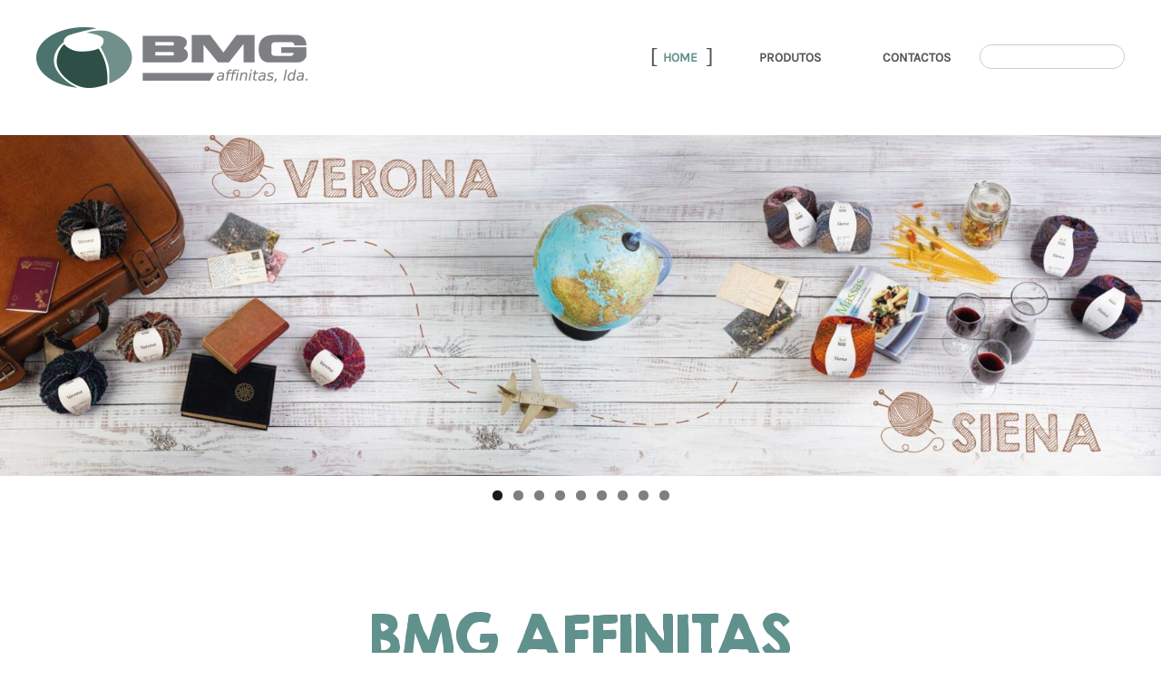

--- FILE ---
content_type: text/html; charset=UTF-8
request_url: http://www.bmg-affinitas.pt/?y=bangkok-thailand-mar-tesco-lotus-foto-stok-1665990625-shutterstock-ff-RAQ4ePcK
body_size: 11147
content:
<!DOCTYPE html>
<html lang="pt-PT">
<head >
<meta charset="UTF-8" />
<meta name="viewport" content="width=device-width, initial-scale=1" />
<meta name='robots' content='index, follow, max-image-preview:large, max-snippet:-1, max-video-preview:-1' />
	<style>img:is([sizes="auto" i], [sizes^="auto," i]) { contain-intrinsic-size: 3000px 1500px }</style>
	
	<!-- This site is optimized with the Yoast SEO plugin v25.1 - https://yoast.com/wordpress/plugins/seo/ -->
	<title>BMG Affinitas</title>
	<link rel="canonical" href="http://www.bmg-affinitas.pt/" />
	<meta property="og:locale" content="pt_PT" />
	<meta property="og:type" content="website" />
	<meta property="og:title" content="BMG Affinitas" />
	<meta property="og:description" content="BMG AFFINITAS" />
	<meta property="og:url" content="http://www.bmg-affinitas.pt/" />
	<meta property="og:site_name" content="BMG Affinitas" />
	<meta property="article:modified_time" content="2025-05-09T14:15:28+00:00" />
	<meta property="og:image" content="http://triplodesign.com/bmg/wp-content/uploads/2015/11/home-icons.png" />
	<meta name="twitter:card" content="summary_large_image" />
	<script type="application/ld+json" class="yoast-schema-graph">{"@context":"https://schema.org","@graph":[{"@type":"WebPage","@id":"http://www.bmg-affinitas.pt/","url":"http://www.bmg-affinitas.pt/","name":"BMG Affinitas","isPartOf":{"@id":"http://www.bmg-affinitas.pt/#website"},"primaryImageOfPage":{"@id":"http://www.bmg-affinitas.pt/#primaryimage"},"image":{"@id":"http://www.bmg-affinitas.pt/#primaryimage"},"thumbnailUrl":"http://triplodesign.com/bmg/wp-content/uploads/2015/11/home-icons.png","datePublished":"2015-11-19T17:52:38+00:00","dateModified":"2025-05-09T14:15:28+00:00","breadcrumb":{"@id":"http://www.bmg-affinitas.pt/#breadcrumb"},"inLanguage":"pt-PT","potentialAction":[{"@type":"ReadAction","target":["http://www.bmg-affinitas.pt/"]}]},{"@type":"ImageObject","inLanguage":"pt-PT","@id":"http://www.bmg-affinitas.pt/#primaryimage","url":"http://triplodesign.com/bmg/wp-content/uploads/2015/11/home-icons.png","contentUrl":"http://triplodesign.com/bmg/wp-content/uploads/2015/11/home-icons.png"},{"@type":"BreadcrumbList","@id":"http://www.bmg-affinitas.pt/#breadcrumb","itemListElement":[{"@type":"ListItem","position":1,"name":"Início"}]},{"@type":"WebSite","@id":"http://www.bmg-affinitas.pt/#website","url":"http://www.bmg-affinitas.pt/","name":"BMG Affinitas","description":"transformação e distribuição de fios de tricotar","potentialAction":[{"@type":"SearchAction","target":{"@type":"EntryPoint","urlTemplate":"http://www.bmg-affinitas.pt/?s={search_term_string}"},"query-input":{"@type":"PropertyValueSpecification","valueRequired":true,"valueName":"search_term_string"}}],"inLanguage":"pt-PT"}]}</script>
	<!-- / Yoast SEO plugin. -->


<link rel='dns-prefetch' href='//fonts.googleapis.com' />
<link rel="alternate" type="application/rss+xml" title="BMG Affinitas &raquo; Feed" href="http://www.bmg-affinitas.pt/feed/" />
<link rel="alternate" type="application/rss+xml" title="BMG Affinitas &raquo; Feed de comentários" href="http://www.bmg-affinitas.pt/comments/feed/" />
<link rel="alternate" type="application/rss+xml" title="Feed de comentários de BMG Affinitas &raquo; home" href="http://www.bmg-affinitas.pt/home/feed/" />
<script type="text/javascript">
/* <![CDATA[ */
window._wpemojiSettings = {"baseUrl":"https:\/\/s.w.org\/images\/core\/emoji\/16.0.1\/72x72\/","ext":".png","svgUrl":"https:\/\/s.w.org\/images\/core\/emoji\/16.0.1\/svg\/","svgExt":".svg","source":{"concatemoji":"http:\/\/www.bmg-affinitas.pt\/wp-includes\/js\/wp-emoji-release.min.js?ver=6.8.3"}};
/*! This file is auto-generated */
!function(s,n){var o,i,e;function c(e){try{var t={supportTests:e,timestamp:(new Date).valueOf()};sessionStorage.setItem(o,JSON.stringify(t))}catch(e){}}function p(e,t,n){e.clearRect(0,0,e.canvas.width,e.canvas.height),e.fillText(t,0,0);var t=new Uint32Array(e.getImageData(0,0,e.canvas.width,e.canvas.height).data),a=(e.clearRect(0,0,e.canvas.width,e.canvas.height),e.fillText(n,0,0),new Uint32Array(e.getImageData(0,0,e.canvas.width,e.canvas.height).data));return t.every(function(e,t){return e===a[t]})}function u(e,t){e.clearRect(0,0,e.canvas.width,e.canvas.height),e.fillText(t,0,0);for(var n=e.getImageData(16,16,1,1),a=0;a<n.data.length;a++)if(0!==n.data[a])return!1;return!0}function f(e,t,n,a){switch(t){case"flag":return n(e,"\ud83c\udff3\ufe0f\u200d\u26a7\ufe0f","\ud83c\udff3\ufe0f\u200b\u26a7\ufe0f")?!1:!n(e,"\ud83c\udde8\ud83c\uddf6","\ud83c\udde8\u200b\ud83c\uddf6")&&!n(e,"\ud83c\udff4\udb40\udc67\udb40\udc62\udb40\udc65\udb40\udc6e\udb40\udc67\udb40\udc7f","\ud83c\udff4\u200b\udb40\udc67\u200b\udb40\udc62\u200b\udb40\udc65\u200b\udb40\udc6e\u200b\udb40\udc67\u200b\udb40\udc7f");case"emoji":return!a(e,"\ud83e\udedf")}return!1}function g(e,t,n,a){var r="undefined"!=typeof WorkerGlobalScope&&self instanceof WorkerGlobalScope?new OffscreenCanvas(300,150):s.createElement("canvas"),o=r.getContext("2d",{willReadFrequently:!0}),i=(o.textBaseline="top",o.font="600 32px Arial",{});return e.forEach(function(e){i[e]=t(o,e,n,a)}),i}function t(e){var t=s.createElement("script");t.src=e,t.defer=!0,s.head.appendChild(t)}"undefined"!=typeof Promise&&(o="wpEmojiSettingsSupports",i=["flag","emoji"],n.supports={everything:!0,everythingExceptFlag:!0},e=new Promise(function(e){s.addEventListener("DOMContentLoaded",e,{once:!0})}),new Promise(function(t){var n=function(){try{var e=JSON.parse(sessionStorage.getItem(o));if("object"==typeof e&&"number"==typeof e.timestamp&&(new Date).valueOf()<e.timestamp+604800&&"object"==typeof e.supportTests)return e.supportTests}catch(e){}return null}();if(!n){if("undefined"!=typeof Worker&&"undefined"!=typeof OffscreenCanvas&&"undefined"!=typeof URL&&URL.createObjectURL&&"undefined"!=typeof Blob)try{var e="postMessage("+g.toString()+"("+[JSON.stringify(i),f.toString(),p.toString(),u.toString()].join(",")+"));",a=new Blob([e],{type:"text/javascript"}),r=new Worker(URL.createObjectURL(a),{name:"wpTestEmojiSupports"});return void(r.onmessage=function(e){c(n=e.data),r.terminate(),t(n)})}catch(e){}c(n=g(i,f,p,u))}t(n)}).then(function(e){for(var t in e)n.supports[t]=e[t],n.supports.everything=n.supports.everything&&n.supports[t],"flag"!==t&&(n.supports.everythingExceptFlag=n.supports.everythingExceptFlag&&n.supports[t]);n.supports.everythingExceptFlag=n.supports.everythingExceptFlag&&!n.supports.flag,n.DOMReady=!1,n.readyCallback=function(){n.DOMReady=!0}}).then(function(){return e}).then(function(){var e;n.supports.everything||(n.readyCallback(),(e=n.source||{}).concatemoji?t(e.concatemoji):e.wpemoji&&e.twemoji&&(t(e.twemoji),t(e.wpemoji)))}))}((window,document),window._wpemojiSettings);
/* ]]> */
</script>
<link rel='stylesheet' id='genesis-sample-theme-css' href='http://www.bmg-affinitas.pt/wp-content/themes/genesis-sample/style.css?ver=2.1.2' type='text/css' media='all' />
<style id='wp-emoji-styles-inline-css' type='text/css'>

	img.wp-smiley, img.emoji {
		display: inline !important;
		border: none !important;
		box-shadow: none !important;
		height: 1em !important;
		width: 1em !important;
		margin: 0 0.07em !important;
		vertical-align: -0.1em !important;
		background: none !important;
		padding: 0 !important;
	}
</style>
<link rel='stylesheet' id='wp-block-library-css' href='http://www.bmg-affinitas.pt/wp-includes/css/dist/block-library/style.min.css?ver=6.8.3' type='text/css' media='all' />
<style id='classic-theme-styles-inline-css' type='text/css'>
/*! This file is auto-generated */
.wp-block-button__link{color:#fff;background-color:#32373c;border-radius:9999px;box-shadow:none;text-decoration:none;padding:calc(.667em + 2px) calc(1.333em + 2px);font-size:1.125em}.wp-block-file__button{background:#32373c;color:#fff;text-decoration:none}
</style>
<style id='global-styles-inline-css' type='text/css'>
:root{--wp--preset--aspect-ratio--square: 1;--wp--preset--aspect-ratio--4-3: 4/3;--wp--preset--aspect-ratio--3-4: 3/4;--wp--preset--aspect-ratio--3-2: 3/2;--wp--preset--aspect-ratio--2-3: 2/3;--wp--preset--aspect-ratio--16-9: 16/9;--wp--preset--aspect-ratio--9-16: 9/16;--wp--preset--color--black: #000000;--wp--preset--color--cyan-bluish-gray: #abb8c3;--wp--preset--color--white: #ffffff;--wp--preset--color--pale-pink: #f78da7;--wp--preset--color--vivid-red: #cf2e2e;--wp--preset--color--luminous-vivid-orange: #ff6900;--wp--preset--color--luminous-vivid-amber: #fcb900;--wp--preset--color--light-green-cyan: #7bdcb5;--wp--preset--color--vivid-green-cyan: #00d084;--wp--preset--color--pale-cyan-blue: #8ed1fc;--wp--preset--color--vivid-cyan-blue: #0693e3;--wp--preset--color--vivid-purple: #9b51e0;--wp--preset--gradient--vivid-cyan-blue-to-vivid-purple: linear-gradient(135deg,rgba(6,147,227,1) 0%,rgb(155,81,224) 100%);--wp--preset--gradient--light-green-cyan-to-vivid-green-cyan: linear-gradient(135deg,rgb(122,220,180) 0%,rgb(0,208,130) 100%);--wp--preset--gradient--luminous-vivid-amber-to-luminous-vivid-orange: linear-gradient(135deg,rgba(252,185,0,1) 0%,rgba(255,105,0,1) 100%);--wp--preset--gradient--luminous-vivid-orange-to-vivid-red: linear-gradient(135deg,rgba(255,105,0,1) 0%,rgb(207,46,46) 100%);--wp--preset--gradient--very-light-gray-to-cyan-bluish-gray: linear-gradient(135deg,rgb(238,238,238) 0%,rgb(169,184,195) 100%);--wp--preset--gradient--cool-to-warm-spectrum: linear-gradient(135deg,rgb(74,234,220) 0%,rgb(151,120,209) 20%,rgb(207,42,186) 40%,rgb(238,44,130) 60%,rgb(251,105,98) 80%,rgb(254,248,76) 100%);--wp--preset--gradient--blush-light-purple: linear-gradient(135deg,rgb(255,206,236) 0%,rgb(152,150,240) 100%);--wp--preset--gradient--blush-bordeaux: linear-gradient(135deg,rgb(254,205,165) 0%,rgb(254,45,45) 50%,rgb(107,0,62) 100%);--wp--preset--gradient--luminous-dusk: linear-gradient(135deg,rgb(255,203,112) 0%,rgb(199,81,192) 50%,rgb(65,88,208) 100%);--wp--preset--gradient--pale-ocean: linear-gradient(135deg,rgb(255,245,203) 0%,rgb(182,227,212) 50%,rgb(51,167,181) 100%);--wp--preset--gradient--electric-grass: linear-gradient(135deg,rgb(202,248,128) 0%,rgb(113,206,126) 100%);--wp--preset--gradient--midnight: linear-gradient(135deg,rgb(2,3,129) 0%,rgb(40,116,252) 100%);--wp--preset--font-size--small: 13px;--wp--preset--font-size--medium: 20px;--wp--preset--font-size--large: 36px;--wp--preset--font-size--x-large: 42px;--wp--preset--spacing--20: 0.44rem;--wp--preset--spacing--30: 0.67rem;--wp--preset--spacing--40: 1rem;--wp--preset--spacing--50: 1.5rem;--wp--preset--spacing--60: 2.25rem;--wp--preset--spacing--70: 3.38rem;--wp--preset--spacing--80: 5.06rem;--wp--preset--shadow--natural: 6px 6px 9px rgba(0, 0, 0, 0.2);--wp--preset--shadow--deep: 12px 12px 50px rgba(0, 0, 0, 0.4);--wp--preset--shadow--sharp: 6px 6px 0px rgba(0, 0, 0, 0.2);--wp--preset--shadow--outlined: 6px 6px 0px -3px rgba(255, 255, 255, 1), 6px 6px rgba(0, 0, 0, 1);--wp--preset--shadow--crisp: 6px 6px 0px rgba(0, 0, 0, 1);}:where(.is-layout-flex){gap: 0.5em;}:where(.is-layout-grid){gap: 0.5em;}body .is-layout-flex{display: flex;}.is-layout-flex{flex-wrap: wrap;align-items: center;}.is-layout-flex > :is(*, div){margin: 0;}body .is-layout-grid{display: grid;}.is-layout-grid > :is(*, div){margin: 0;}:where(.wp-block-columns.is-layout-flex){gap: 2em;}:where(.wp-block-columns.is-layout-grid){gap: 2em;}:where(.wp-block-post-template.is-layout-flex){gap: 1.25em;}:where(.wp-block-post-template.is-layout-grid){gap: 1.25em;}.has-black-color{color: var(--wp--preset--color--black) !important;}.has-cyan-bluish-gray-color{color: var(--wp--preset--color--cyan-bluish-gray) !important;}.has-white-color{color: var(--wp--preset--color--white) !important;}.has-pale-pink-color{color: var(--wp--preset--color--pale-pink) !important;}.has-vivid-red-color{color: var(--wp--preset--color--vivid-red) !important;}.has-luminous-vivid-orange-color{color: var(--wp--preset--color--luminous-vivid-orange) !important;}.has-luminous-vivid-amber-color{color: var(--wp--preset--color--luminous-vivid-amber) !important;}.has-light-green-cyan-color{color: var(--wp--preset--color--light-green-cyan) !important;}.has-vivid-green-cyan-color{color: var(--wp--preset--color--vivid-green-cyan) !important;}.has-pale-cyan-blue-color{color: var(--wp--preset--color--pale-cyan-blue) !important;}.has-vivid-cyan-blue-color{color: var(--wp--preset--color--vivid-cyan-blue) !important;}.has-vivid-purple-color{color: var(--wp--preset--color--vivid-purple) !important;}.has-black-background-color{background-color: var(--wp--preset--color--black) !important;}.has-cyan-bluish-gray-background-color{background-color: var(--wp--preset--color--cyan-bluish-gray) !important;}.has-white-background-color{background-color: var(--wp--preset--color--white) !important;}.has-pale-pink-background-color{background-color: var(--wp--preset--color--pale-pink) !important;}.has-vivid-red-background-color{background-color: var(--wp--preset--color--vivid-red) !important;}.has-luminous-vivid-orange-background-color{background-color: var(--wp--preset--color--luminous-vivid-orange) !important;}.has-luminous-vivid-amber-background-color{background-color: var(--wp--preset--color--luminous-vivid-amber) !important;}.has-light-green-cyan-background-color{background-color: var(--wp--preset--color--light-green-cyan) !important;}.has-vivid-green-cyan-background-color{background-color: var(--wp--preset--color--vivid-green-cyan) !important;}.has-pale-cyan-blue-background-color{background-color: var(--wp--preset--color--pale-cyan-blue) !important;}.has-vivid-cyan-blue-background-color{background-color: var(--wp--preset--color--vivid-cyan-blue) !important;}.has-vivid-purple-background-color{background-color: var(--wp--preset--color--vivid-purple) !important;}.has-black-border-color{border-color: var(--wp--preset--color--black) !important;}.has-cyan-bluish-gray-border-color{border-color: var(--wp--preset--color--cyan-bluish-gray) !important;}.has-white-border-color{border-color: var(--wp--preset--color--white) !important;}.has-pale-pink-border-color{border-color: var(--wp--preset--color--pale-pink) !important;}.has-vivid-red-border-color{border-color: var(--wp--preset--color--vivid-red) !important;}.has-luminous-vivid-orange-border-color{border-color: var(--wp--preset--color--luminous-vivid-orange) !important;}.has-luminous-vivid-amber-border-color{border-color: var(--wp--preset--color--luminous-vivid-amber) !important;}.has-light-green-cyan-border-color{border-color: var(--wp--preset--color--light-green-cyan) !important;}.has-vivid-green-cyan-border-color{border-color: var(--wp--preset--color--vivid-green-cyan) !important;}.has-pale-cyan-blue-border-color{border-color: var(--wp--preset--color--pale-cyan-blue) !important;}.has-vivid-cyan-blue-border-color{border-color: var(--wp--preset--color--vivid-cyan-blue) !important;}.has-vivid-purple-border-color{border-color: var(--wp--preset--color--vivid-purple) !important;}.has-vivid-cyan-blue-to-vivid-purple-gradient-background{background: var(--wp--preset--gradient--vivid-cyan-blue-to-vivid-purple) !important;}.has-light-green-cyan-to-vivid-green-cyan-gradient-background{background: var(--wp--preset--gradient--light-green-cyan-to-vivid-green-cyan) !important;}.has-luminous-vivid-amber-to-luminous-vivid-orange-gradient-background{background: var(--wp--preset--gradient--luminous-vivid-amber-to-luminous-vivid-orange) !important;}.has-luminous-vivid-orange-to-vivid-red-gradient-background{background: var(--wp--preset--gradient--luminous-vivid-orange-to-vivid-red) !important;}.has-very-light-gray-to-cyan-bluish-gray-gradient-background{background: var(--wp--preset--gradient--very-light-gray-to-cyan-bluish-gray) !important;}.has-cool-to-warm-spectrum-gradient-background{background: var(--wp--preset--gradient--cool-to-warm-spectrum) !important;}.has-blush-light-purple-gradient-background{background: var(--wp--preset--gradient--blush-light-purple) !important;}.has-blush-bordeaux-gradient-background{background: var(--wp--preset--gradient--blush-bordeaux) !important;}.has-luminous-dusk-gradient-background{background: var(--wp--preset--gradient--luminous-dusk) !important;}.has-pale-ocean-gradient-background{background: var(--wp--preset--gradient--pale-ocean) !important;}.has-electric-grass-gradient-background{background: var(--wp--preset--gradient--electric-grass) !important;}.has-midnight-gradient-background{background: var(--wp--preset--gradient--midnight) !important;}.has-small-font-size{font-size: var(--wp--preset--font-size--small) !important;}.has-medium-font-size{font-size: var(--wp--preset--font-size--medium) !important;}.has-large-font-size{font-size: var(--wp--preset--font-size--large) !important;}.has-x-large-font-size{font-size: var(--wp--preset--font-size--x-large) !important;}
:where(.wp-block-post-template.is-layout-flex){gap: 1.25em;}:where(.wp-block-post-template.is-layout-grid){gap: 1.25em;}
:where(.wp-block-columns.is-layout-flex){gap: 2em;}:where(.wp-block-columns.is-layout-grid){gap: 2em;}
:root :where(.wp-block-pullquote){font-size: 1.5em;line-height: 1.6;}
</style>
<link rel='stylesheet' id='contact-form-7-css' href='http://www.bmg-affinitas.pt/wp-content/plugins/contact-form-7/includes/css/styles.css?ver=6.0.6' type='text/css' media='all' />
<link rel='stylesheet' id='uaf_client_css-css' href='http://www.bmg-affinitas.pt/wp-content/uploads/useanyfont/uaf.css?ver=1740487037' type='text/css' media='all' />
<link rel='stylesheet' id='google-fonts-css' href='//fonts.googleapis.com/css?family=Lato%3A300%2C400%2C700&#038;ver=2.1.2' type='text/css' media='all' />
<style id='akismet-widget-style-inline-css' type='text/css'>

			.a-stats {
				--akismet-color-mid-green: #357b49;
				--akismet-color-white: #fff;
				--akismet-color-light-grey: #f6f7f7;

				max-width: 350px;
				width: auto;
			}

			.a-stats * {
				all: unset;
				box-sizing: border-box;
			}

			.a-stats strong {
				font-weight: 600;
			}

			.a-stats a.a-stats__link,
			.a-stats a.a-stats__link:visited,
			.a-stats a.a-stats__link:active {
				background: var(--akismet-color-mid-green);
				border: none;
				box-shadow: none;
				border-radius: 8px;
				color: var(--akismet-color-white);
				cursor: pointer;
				display: block;
				font-family: -apple-system, BlinkMacSystemFont, 'Segoe UI', 'Roboto', 'Oxygen-Sans', 'Ubuntu', 'Cantarell', 'Helvetica Neue', sans-serif;
				font-weight: 500;
				padding: 12px;
				text-align: center;
				text-decoration: none;
				transition: all 0.2s ease;
			}

			/* Extra specificity to deal with TwentyTwentyOne focus style */
			.widget .a-stats a.a-stats__link:focus {
				background: var(--akismet-color-mid-green);
				color: var(--akismet-color-white);
				text-decoration: none;
			}

			.a-stats a.a-stats__link:hover {
				filter: brightness(110%);
				box-shadow: 0 4px 12px rgba(0, 0, 0, 0.06), 0 0 2px rgba(0, 0, 0, 0.16);
			}

			.a-stats .count {
				color: var(--akismet-color-white);
				display: block;
				font-size: 1.5em;
				line-height: 1.4;
				padding: 0 13px;
				white-space: nowrap;
			}
		
</style>
<link rel='stylesheet' id='js_composer_front-css' href='http://www.bmg-affinitas.pt/wp-content/plugins/js_composer/assets/css/js_composer.min.css?ver=8.4.1' type='text/css' media='all' />
<link rel='stylesheet' id='genesis-mobile-menu-css' href='http://www.bmg-affinitas.pt/wp-content/plugins/genesis-mobile-sticky-menu/css/gmm.css' type='text/css' media='' />
<script type="text/javascript" src="http://www.bmg-affinitas.pt/wp-includes/js/jquery/jquery.min.js?ver=3.7.1" id="jquery-core-js"></script>
<script type="text/javascript" src="http://www.bmg-affinitas.pt/wp-includes/js/jquery/jquery-migrate.min.js?ver=3.4.1" id="jquery-migrate-js"></script>
<script></script><link rel="https://api.w.org/" href="http://www.bmg-affinitas.pt/wp-json/" /><link rel="alternate" title="JSON" type="application/json" href="http://www.bmg-affinitas.pt/wp-json/wp/v2/pages/9" /><link rel="EditURI" type="application/rsd+xml" title="RSD" href="http://www.bmg-affinitas.pt/xmlrpc.php?rsd" />
<meta name="generator" content="WordPress 6.8.3" />
<link rel='shortlink' href='http://www.bmg-affinitas.pt/' />
<link rel="alternate" title="oEmbed (JSON)" type="application/json+oembed" href="http://www.bmg-affinitas.pt/wp-json/oembed/1.0/embed?url=http%3A%2F%2Fwww.bmg-affinitas.pt%2F" />
<link rel="alternate" title="oEmbed (XML)" type="text/xml+oembed" href="http://www.bmg-affinitas.pt/wp-json/oembed/1.0/embed?url=http%3A%2F%2Fwww.bmg-affinitas.pt%2F&#038;format=xml" />
<link rel="icon" href="http://www.bmg-affinitas.pt/wp-content/themes/genesis-sample/images/favicon.ico" />
<link rel="pingback" href="http://www.bmg-affinitas.pt/xmlrpc.php" />
<script>
  (function(i,s,o,g,r,a,m){i['GoogleAnalyticsObject']=r;i[r]=i[r]||function(){
  (i[r].q=i[r].q||[]).push(arguments)},i[r].l=1*new Date();a=s.createElement(o),
  m=s.getElementsByTagName(o)[0];a.async=1;a.src=g;m.parentNode.insertBefore(a,m)
  })(window,document,'script','//www.google-analytics.com/analytics.js','ga');
 
  ga('create', 'UA-56527732-1', 'auto');
  ga('send', 'pageview');
</script>
<meta name="generator" content="Powered by WPBakery Page Builder - drag and drop page builder for WordPress."/>
<style type="text/css" data-type="vc_shortcodes-custom-css">.vc_custom_1448368195612{padding-top: 30px !important;padding-bottom: 30px !important;background-color: #e3e3e3 !important;}</style><noscript><style> .wpb_animate_when_almost_visible { opacity: 1; }</style></noscript></head>
<body class="home wp-singular page-template-default page page-id-9 wp-theme-genesis wp-child-theme-genesis-sample metaslider-plugin full-width-content genesis-breadcrumbs-hidden genesis-footer-widgets-hidden wpb-js-composer js-comp-ver-8.4.1 vc_responsive"><div class="site-container"><header class="site-header"><div class="wrap"><div class="title-area"><a href="http://www.bmg-affinitas.pt/"><img src="http://www.bmg-affinitas.pt/wp-content/uploads/2015/11/logo_bmg.png"></a></div><div class="widget-area header-widget-area"><div class="nav-primary-wrapper"><nav class="nav-primary" aria-label="Main"><div class="wrap"><ul id="menu-firstmenu" class="menu genesis-nav-menu menu-primary"><li id="menu-item-17" class="menu-item menu-item-type-post_type menu-item-object-page menu-item-home current-menu-item page_item page-item-9 current_page_item menu-item-17"><a href="http://www.bmg-affinitas.pt/" aria-current="page"><span >home</span></a></li>
<li id="menu-item-1038" class="menu-item menu-item-type-post_type menu-item-object-page menu-item-has-children menu-item-1038"><a href="http://www.bmg-affinitas.pt/produtos/"><span >produtos</span></a>
<ul class="sub-menu">
	<li id="menu-item-23" class="menu-item menu-item-type-taxonomy menu-item-object-category menu-item-has-children menu-item-23"><a href="http://www.bmg-affinitas.pt/category/fios-de-tricotar/"><span >Fios De Tricotar</span></a>
	<ul class="sub-menu">
		<li id="menu-item-24" class="menu-item menu-item-type-taxonomy menu-item-object-category menu-item-24"><a href="http://www.bmg-affinitas.pt/category/fios-de-tricotar/outono-inverno/"><span >Outono/Inverno</span></a></li>
		<li id="menu-item-25" class="menu-item menu-item-type-taxonomy menu-item-object-category menu-item-25"><a href="http://www.bmg-affinitas.pt/category/fios-de-tricotar/primavera-verao/"><span >Primavera/Verão</span></a></li>
		<li id="menu-item-26" class="menu-item menu-item-type-taxonomy menu-item-object-category menu-item-26"><a href="http://www.bmg-affinitas.pt/category/fios-de-tricotar/classicos/"><span >Clássicos</span></a></li>
	</ul>
</li>
	<li id="menu-item-356" class="menu-item menu-item-type-taxonomy menu-item-object-category menu-item-has-children menu-item-356"><a href="http://www.bmg-affinitas.pt/category/agulhas/"><span >Agulhas</span></a>
	<ul class="sub-menu">
		<li id="menu-item-357" class="menu-item menu-item-type-taxonomy menu-item-object-category menu-item-357"><a href="http://www.bmg-affinitas.pt/category/agulhas/addi/"><span >Addi</span></a></li>
		<li id="menu-item-358" class="menu-item menu-item-type-taxonomy menu-item-object-category menu-item-358"><a href="http://www.bmg-affinitas.pt/category/agulhas/knitpro/"><span >KnitPro</span></a></li>
		<li id="menu-item-871" class="menu-item menu-item-type-taxonomy menu-item-object-category menu-item-871"><a href="http://www.bmg-affinitas.pt/category/agulhas/pony/"><span >Pony</span></a></li>
	</ul>
</li>
	<li id="menu-item-359" class="menu-item menu-item-type-taxonomy menu-item-object-category menu-item-has-children menu-item-359"><a href="http://www.bmg-affinitas.pt/category/acessorios/"><span >Acessórios</span></a>
	<ul class="sub-menu">
		<li id="menu-item-360" class="menu-item menu-item-type-taxonomy menu-item-object-category menu-item-360"><a href="http://www.bmg-affinitas.pt/category/acessorios/addi-acessorios/"><span >Addi</span></a></li>
		<li id="menu-item-361" class="menu-item menu-item-type-taxonomy menu-item-object-category menu-item-361"><a href="http://www.bmg-affinitas.pt/category/acessorios/knitpro-acessorios/"><span >KnitPro</span></a></li>
		<li id="menu-item-870" class="menu-item menu-item-type-taxonomy menu-item-object-category menu-item-870"><a href="http://www.bmg-affinitas.pt/category/acessorios/pony-acessorios/"><span >Pony</span></a></li>
	</ul>
</li>
</ul>
</li>
<li id="menu-item-15" class="menu-item menu-item-type-post_type menu-item-object-page menu-item-15"><a href="http://www.bmg-affinitas.pt/contactos/"><span >contactos</span></a></li>
</ul></div></nav><div class="search"><style>.acps_form span.category select{
display:none !important;
}</style><form role="search" method="post" id="acps_form_18" class="acps_form" action="http://www.bmg-affinitas.pt/advanced-search/" ><input type="hidden" name="acps_post_type" value="produto" /><input type="hidden" name="acps_form_id" value="18" /><div class="acps_form_container has_title title_inside" ><h3 class="acps_form_title">Procurar</h3><p><span class="acps_form_control_wrap"><input class="acps_text_input" type="text" placeholder="" name="keywords"/></span></p><p class="acps_keyword_input"><span class="acps_form_label"></span><span class="acps_form_control_wrap category"><input id="term_acessorios" type="checkbox" name="category[]" value="acessorios"><label for="term_acessorios">Acessórios</label><br><input id="term_addi" type="checkbox" name="category[]" value="addi"><label for="term_addi">Addi</label><br><input id="term_addi-acessorios" type="checkbox" name="category[]" value="addi-acessorios"><label for="term_addi-acessorios">Addi Acessórios</label><br><input id="term_agulhas" type="checkbox" name="category[]" value="agulhas"><label for="term_agulhas">Agulhas</label><br><input id="term_classicos" type="checkbox" name="category[]" value="classicos"><label for="term_classicos">Clássicos</label><br><input id="term_fios-de-tricotar" type="checkbox" name="category[]" value="fios-de-tricotar"><label for="term_fios-de-tricotar">Fios De Tricotar</label><br><input id="term_knitpro" type="checkbox" name="category[]" value="knitpro"><label for="term_knitpro">KnitPro</label><br><input id="term_knitpro-acessorios" type="checkbox" name="category[]" value="knitpro-acessorios"><label for="term_knitpro-acessorios">KnitPro Acessórios</label><br><input id="term_outono-inverno" type="checkbox" name="category[]" value="outono-inverno"><label for="term_outono-inverno">Outono/Inverno</label><br><input id="term_pony" type="checkbox" name="category[]" value="pony"><label for="term_pony">Pony</label><br><input id="term_pony-acessorios" type="checkbox" name="category[]" value="pony-acessorios"><label for="term_pony-acessorios">Pony Acessórios</label><br><input id="term_primavera-verao" type="checkbox" name="category[]" value="primavera-verao"><label for="term_primavera-verao">Primavera/Verão</label><br><input id="term_sem-categoria2" type="checkbox" name="category[]" value="sem-categoria2"><label for="term_sem-categoria2">Sem categoria2</label><br></span></p><p><span class="acps_form_control_wrap submit_wrap"><input type="submit" class="acps_submit" value="ok" /></span></p></div></form></div></div></div></div></header><div id="metaslider-id-1532" style="width: 100%;" class="ml-slider-3-98-0 metaslider metaslider-flex metaslider-1532 ml-slider ms-theme-default" role="region" aria-roledescription="Slideshow" aria-label="New Slideshow" data-width="1700">
    <div id="metaslider_container_1532">
        <div id="metaslider_1532">
            <ul class='slides'>
                <li style="display: block; width: 100%;" class="slide-1535 ms-image " aria-roledescription="slide" aria-label="slide-1535" data-date="2024-10-02 15:10:16"><img src="http://www.bmg-affinitas.pt/wp-content/uploads/2019/08/slide-verona-siena-novelos-bmg-4000-1700x500.jpg" height="500" width="1700" alt="" class="slider-1532 slide-1535" title="slide-verona-siena-novelos-bmg-4000" /></li>
                <li style="display: none; width: 100%;" class="slide-1537 ms-image " aria-roledescription="slide" aria-label="slide-1537" data-date="2024-10-02 15:10:29"><img src="http://www.bmg-affinitas.pt/wp-content/uploads/2019/08/slide-pluma-novelos-bmg-4000-1700x500.jpg" height="500" width="1700" alt="" class="slider-1532 slide-1537" title="slide-pluma-novelos-bmg-4000" /></li>
                <li style="display: none; width: 100%;" class="slide-1539 ms-image " aria-roledescription="slide" aria-label="slide-1539" data-date="2024-10-02 15:10:39"><img src="http://www.bmg-affinitas.pt/wp-content/uploads/2018/09/slide_olimpus_960x501-960x282.jpg" height="500" width="1700" alt="" class="slider-1532 slide-1539" title="slide_olimpus_960x501" /></li>
                <li style="display: none; width: 100%;" class="slide-1540 ms-image " aria-roledescription="slide" aria-label="slide-1540" data-date="2024-10-02 15:10:45"><img src="http://www.bmg-affinitas.pt/wp-content/uploads/2018/09/ternura_soleil_2000x650px-1700x500.jpg" height="500" width="1700" alt="" class="slider-1532 slide-1540" title="ternura_soleil_2000x650px" /></li>
                <li style="display: none; width: 100%;" class="slide-1541 ms-image " aria-roledescription="slide" aria-label="slide-1541" data-date="2024-10-02 15:10:49"><img src="http://www.bmg-affinitas.pt/wp-content/uploads/2018/09/luna_mojito_960x501px-960x282.jpg" height="500" width="1700" alt="" class="slider-1532 slide-1541" title="luna_mojito_960x501px" /></li>
                <li style="display: none; width: 100%;" class="slide-1542 ms-image " aria-roledescription="slide" aria-label="slide-1542" data-date="2024-10-02 15:12:05"><img src="http://www.bmg-affinitas.pt/wp-content/uploads/2017/10/pavonis_960x501px-960x282.jpg" height="500" width="1700" alt="" class="slider-1532 slide-1542" title="pavonis_960x501px" /></li>
                <li style="display: none; width: 100%;" class="slide-1543 ms-image " aria-roledescription="slide" aria-label="slide-1543" data-date="2024-10-02 15:12:28"><img src="http://www.bmg-affinitas.pt/wp-content/uploads/2017/10/nevea_2000x650px-1700x500.jpg" height="500" width="1700" alt="" class="slider-1532 slide-1543" title="nevea_2000x650px" /></li>
                <li style="display: none; width: 100%;" class="slide-1544 ms-image " aria-roledescription="slide" aria-label="slide-1544" data-date="2024-10-02 15:12:36"><img src="http://www.bmg-affinitas.pt/wp-content/uploads/2017/03/miro_950x501px-950x279.png" height="500" width="1700" alt="" class="slider-1532 slide-1544" title="miro_950x501px" /></li>
                <li style="display: none; width: 100%;" class="slide-1545 ms-image " aria-roledescription="slide" aria-label="slide-1545" data-date="2024-10-02 15:12:49"><img src="http://www.bmg-affinitas.pt/wp-content/uploads/2016/08/ronron_fuji_960x501px-960x282.jpg" height="500" width="1700" alt="" class="slider-1532 slide-1545" title="ronron_fuji_960x501px" /></li>
            </ul>
        </div>
        
    </div>
</div><style>
    .modal {
        display: none;
        position: fixed;
        z-index: 1000;
        left: 0;
        top: 0;
        width: 100%;
        height: 100%;
        background-color: rgba(0, 0, 0, 0.8);
        justify-content: center;
        align-items: center;
    }

    .modal img {
        max-width: 90%;
        max-height: 90%;
        border-radius: 10px;
    }

    .close {
        position: absolute;
        top: 20px;
        right: 30px;
        font-size: 30px;
        color: white;
        cursor: pointer;
    }
</style>
<!-- Modal -->
<div id="imageModal" class="modal" onclick="closeModal()">
    <span class="close">&times;</span>
    <img id="modalImg">
</div>										
<script>
    function openModal(element) {
        document.getElementById("modalImg").src = element.src;
        document.getElementById("imageModal").style.display = "flex";
    }

    function closeModal() {
        document.getElementById("imageModal").style.display = "none";
    }
</script>
<div class="site-inner"><div class="content-sidebar-wrap"><main class="content"><article class="post-9 page type-page status-publish entry" aria-label="home"><header class="entry-header"><h1 class="entry-title">home</h1>
</header><div class="entry-content"><div class="wpb-content-wrapper"><h2 class="affinitas">BMG AFFINITAS</h2>
<div  class="wpb_single_image wpb_content_element vc_align_center wpb_content_element  linha">
		
		<figure class="wpb_wrapper vc_figure">
			<div class="vc_single_image-wrapper   vc_box_border_grey"><img decoding="async" class="vc_single_image-img " src="http://www.bmg-affinitas.pt/wp-content/uploads/2015/11/linha-titulos-490683.png" width="754" height="8" alt="linha-titulos [490683]" title="linha-titulos [490683]" loading="lazy" /></div>
		</figure>
	</div>
<div id="present" data-vc-full-width="true" data-vc-full-width-init="false" class="vc_row wpb_row vc_row-fluid vc_custom_1448368195612 vc_row-has-fill"><div class="wpb_column vc_column_container vc_col-sm-12"><div class="vc_column-inner"><div class="wpb_wrapper"><div class="vc_row wpb_row vc_inner vc_row-fluid texto-home"><div class="wpb_column vc_column_container vc_col-sm-4"><div class="vc_column-inner"><div class="wpb_wrapper">
	<div class="wpb_text_column wpb_content_element coluna-texto" >
		<div class="wpb_wrapper">
			<p>A BMG Affinitas situa-se na zona industrial de Seia, distrito da Guarda. Há 10 anos no mercado, conta com uma vasta experiência na área da transformação e distribuição de fios de tricotar.</p>

		</div>
	</div>
</div></div></div><div class="wpb_column vc_column_container vc_col-sm-4"><div class="vc_column-inner"><div class="wpb_wrapper">
	<div class="wpb_text_column wpb_content_element coluna-texto" >
		<div class="wpb_wrapper">
			<p>É considerada uma empresa de referência no sector,  já que utiliza as técnicas mais atuais e faz uma criteriosa seleção das matérias-primas, de forma a ter um produto de excelência.</p>

		</div>
	</div>
</div></div></div><div class="wpb_column vc_column_container vc_col-sm-4"><div class="vc_column-inner"><div class="wpb_wrapper">
	<div class="wpb_text_column wpb_content_element coluna-texto" >
		<div class="wpb_wrapper">
			<p>Distingue-se pela comercialização de uma vasta gama de produtos e acessórios de elevada qualidade, com preços bastante competitivos e eficientes prazos de entrega.</p>

		</div>
	</div>
</div></div></div></div>
	<div class="wpb_text_column wpb_content_element imagens-home" >
		<div class="wpb_wrapper">
			<p><img decoding="async" class="aligncenter size-full wp-image-32" src="http://triplodesign.com/bmg/wp-content/uploads/2015/11/home-icons.png" alt="home-icons" width="546" height="113" srcset="http://www.bmg-affinitas.pt/wp-content/uploads/2015/11/home-icons.png 546w, http://www.bmg-affinitas.pt/wp-content/uploads/2015/11/home-icons-300x62.png 300w" sizes="(max-width: 546px) 100vw, 546px" /></p>

		</div>
	</div>
</div></div></div></div><div class="vc_row-full-width vc_clearfix"></div>
</div></div></article></main></div></div><footer class="site-footer"><div class="wrap"></div></footer>		<div class="wrapper iefooter">
			<div class="wrap">
			<div><img src="http://www.bmg-affinitas.pt/wp-content/uploads/2015/11/logo_miltons.png"></div>
					<div class="sociais">
						<a href="https://www.facebook.com/BMG-Affinitas-307881982749419/?ref=ts&fref=ts" target="_Blank"><img src="http://www.bmg-affinitas.pt/wp-content/uploads/2015/11/facebook55-2.png"></a>
					</div>
					<div class="info">
						<table style="width: 75%;margin-left: auto;margin-right: auto;line-height: 1.2;">
							<tbody>
								<tr>
									<td valign="top" style="text-align: center;"><p><b>© BMG . affinitas, lda</b></p></td>
									<td valign="top" style="text-align: center;"><p><b>Zona Industrial de Seia, Lt 54, 6270-533 Seia - Guarda </b></p></td>
									<td valign="top" style=""><b>T.</b> 238 316 017  <br><span style="font-size: 11px;">(Chamada para a rede móvel nacional)</span><br>
										<b>M.</b> 926 052 264  <br><span style="font-size: 11px;">(Chamada para a rede móvel nacional)</span><br>
										<b>E.</b> <a href="mailto:bmg@bmg-affinitas.pt">bmg@bmg-affinitas.pt</a><br></td>
								</tr>
							</tbody>
						</table>
					</div>
					<div class="copyright">
						<p>Copyright BMG Affinitas © 2026</p> 
					</div>
			</div>
		</div>
		
	</div><script type="speculationrules">
{"prefetch":[{"source":"document","where":{"and":[{"href_matches":"\/*"},{"not":{"href_matches":["\/wp-*.php","\/wp-admin\/*","\/wp-content\/uploads\/*","\/wp-content\/*","\/wp-content\/plugins\/*","\/wp-content\/themes\/genesis-sample\/*","\/wp-content\/themes\/genesis\/*","\/*\\?(.+)"]}},{"not":{"selector_matches":"a[rel~=\"nofollow\"]"}},{"not":{"selector_matches":".no-prefetch, .no-prefetch a"}}]},"eagerness":"conservative"}]}
</script>
<link rel='stylesheet' id='acps-frontend-styles-css' href='http://www.bmg-affinitas.pt/wp-content/plugins/advanced-custom-post-search/css/acps-frontend.css?ver=1.2.4' type='text/css' media='all' />
<link rel='stylesheet' id='metaslider-flex-slider-css' href='http://www.bmg-affinitas.pt/wp-content/plugins/ml-slider/assets/sliders/flexslider/flexslider.css?ver=3.98.0' type='text/css' media='all' property='stylesheet' />
<link rel='stylesheet' id='metaslider-public-css' href='http://www.bmg-affinitas.pt/wp-content/plugins/ml-slider/assets/metaslider/public.css?ver=3.98.0' type='text/css' media='all' property='stylesheet' />
<style id='metaslider-public-inline-css' type='text/css'>
@media only screen and (max-width: 767px) {body.metaslider-plugin:after { display: none; content: "smartphone"; } .hide-arrows-smartphone .flex-direction-nav, .hide-navigation-smartphone .flex-control-paging, .hide-navigation-smartphone .flex-control-nav, .hide-navigation-smartphone .filmstrip, .hide-slideshow-smartphone, .metaslider-hidden-content.hide-smartphone{ display: none!important; }}@media only screen and (min-width : 768px) and (max-width: 1023px) {body.metaslider-plugin:after { display: none; content: "tablet"; } .hide-arrows-tablet .flex-direction-nav, .hide-navigation-tablet .flex-control-paging, .hide-navigation-tablet .flex-control-nav, .hide-navigation-tablet .filmstrip, .hide-slideshow-tablet, .metaslider-hidden-content.hide-tablet{ display: none!important; }}@media only screen and (min-width : 1024px) and (max-width: 1439px) {body.metaslider-plugin:after { display: none; content: "laptop"; } .hide-arrows-laptop .flex-direction-nav, .hide-navigation-laptop .flex-control-paging, .hide-navigation-laptop .flex-control-nav, .hide-navigation-laptop .filmstrip, .hide-slideshow-laptop, .metaslider-hidden-content.hide-laptop{ display: none!important; }}@media only screen and (min-width : 1440px) {body.metaslider-plugin:after { display: none; content: "desktop"; } .hide-arrows-desktop .flex-direction-nav, .hide-navigation-desktop .flex-control-paging, .hide-navigation-desktop .flex-control-nav, .hide-navigation-desktop .filmstrip, .hide-slideshow-desktop, .metaslider-hidden-content.hide-desktop{ display: none!important; }}
</style>
<script type="text/javascript" src="http://www.bmg-affinitas.pt/wp-includes/js/dist/hooks.min.js?ver=4d63a3d491d11ffd8ac6" id="wp-hooks-js"></script>
<script type="text/javascript" src="http://www.bmg-affinitas.pt/wp-includes/js/dist/i18n.min.js?ver=5e580eb46a90c2b997e6" id="wp-i18n-js"></script>
<script type="text/javascript" id="wp-i18n-js-after">
/* <![CDATA[ */
wp.i18n.setLocaleData( { 'text direction\u0004ltr': [ 'ltr' ] } );
/* ]]> */
</script>
<script type="text/javascript" src="http://www.bmg-affinitas.pt/wp-content/plugins/contact-form-7/includes/swv/js/index.js?ver=6.0.6" id="swv-js"></script>
<script type="text/javascript" id="contact-form-7-js-translations">
/* <![CDATA[ */
( function( domain, translations ) {
	var localeData = translations.locale_data[ domain ] || translations.locale_data.messages;
	localeData[""].domain = domain;
	wp.i18n.setLocaleData( localeData, domain );
} )( "contact-form-7", {"translation-revision-date":"2024-08-13 18:06:19+0000","generator":"GlotPress\/4.0.1","domain":"messages","locale_data":{"messages":{"":{"domain":"messages","plural-forms":"nplurals=2; plural=n != 1;","lang":"pt"},"This contact form is placed in the wrong place.":["Este formul\u00e1rio de contacto est\u00e1 colocado no s\u00edtio errado."],"Error:":["Erro:"]}},"comment":{"reference":"includes\/js\/index.js"}} );
/* ]]> */
</script>
<script type="text/javascript" id="contact-form-7-js-before">
/* <![CDATA[ */
var wpcf7 = {
    "api": {
        "root": "http:\/\/www.bmg-affinitas.pt\/wp-json\/",
        "namespace": "contact-form-7\/v1"
    }
};
/* ]]> */
</script>
<script type="text/javascript" src="http://www.bmg-affinitas.pt/wp-content/plugins/contact-form-7/includes/js/index.js?ver=6.0.6" id="contact-form-7-js"></script>
<script type="text/javascript" src="http://www.bmg-affinitas.pt/wp-includes/js/comment-reply.min.js?ver=6.8.3" id="comment-reply-js" async="async" data-wp-strategy="async"></script>
<script type="text/javascript" id="genesis-mobile-menu-js-extra">
/* <![CDATA[ */
var genesisMobileMenuBP = {"breakpoint":"970"};
/* ]]> */
</script>
<script type="text/javascript" src="http://www.bmg-affinitas.pt/wp-content/plugins/genesis-mobile-sticky-menu/js/gmm.js" id="genesis-mobile-menu-js"></script>
<script type="text/javascript" src="http://www.bmg-affinitas.pt/wp-content/plugins/ml-slider/assets/sliders/flexslider/jquery.flexslider.min.js?ver=3.98.0" id="metaslider-flex-slider-js"></script>
<script type="text/javascript" id="metaslider-flex-slider-js-after">
/* <![CDATA[ */
var metaslider_1532 = function($) {$('#metaslider_1532').addClass('flexslider');
            $('#metaslider_1532').flexslider({ 
                slideshowSpeed:3000,
                animation:"slide",
                controlNav:true,
                directionNav:false,
                pauseOnHover:true,
                direction:"horizontal",
                reverse:false,
                keyboard:true,
                touch:true,
                animationSpeed:600,
                prevText:"Previous",
                nextText:"Next",
                smoothHeight:false,
                fadeFirstSlide:false,
                easing:"linear",
                slideshow:true,
                pausePlay:false,
                showPlayText:false,
                playText:false,
                pauseText:false,
                start: function(slider) {
                document.addEventListener('click', function (event) {
                        if (event.target.closest('[role=\'tab\']')) {
                            $('#metaslider_1532').resize();
                        }
                    });
                }
            });
            $(document).trigger('metaslider/initialized', '#metaslider_1532');
        };
        var timer_metaslider_1532 = function() {
            var slider = !window.jQuery ? window.setTimeout(timer_metaslider_1532, 100) : !jQuery.isReady ? window.setTimeout(timer_metaslider_1532, 1) : metaslider_1532(window.jQuery);
        };
        timer_metaslider_1532();
/* ]]> */
</script>
<script type="text/javascript" id="metaslider-script-js-extra">
/* <![CDATA[ */
var wpData = {"baseUrl":"http:\/\/www.bmg-affinitas.pt"};
/* ]]> */
</script>
<script type="text/javascript" src="http://www.bmg-affinitas.pt/wp-content/plugins/ml-slider/assets/metaslider/script.min.js?ver=3.98.0" id="metaslider-script-js"></script>
<script type="text/javascript" src="http://www.bmg-affinitas.pt/wp-content/plugins/ml-slider/assets/easing/jQuery.easing.min.js?ver=3.98.0" id="metaslider-easing-js"></script>
<script type="text/javascript" src="http://www.bmg-affinitas.pt/wp-content/plugins/js_composer/assets/js/dist/js_composer_front.min.js?ver=8.4.1" id="wpb_composer_front_js-js"></script>
<script></script><script type="text/javascript">
		var j = jQuery.noConflict();
		var  mn = j(".nav-secondary");
		s = "gmm-sticky";
		hdr = j("site-header").height();
		
		j(window).scroll(function() {
		  if( j(this).scrollTop() > 550 && j(window).width() > 1024 ) {
		    mn.addClass(s);
		  } else {
		    mn.removeClass(s);
		  }
		});</script>
</body></html>


--- FILE ---
content_type: text/css
request_url: http://www.bmg-affinitas.pt/wp-content/uploads/useanyfont/uaf.css?ver=1740487037
body_size: 375
content:
				@font-face {
					font-family: 'kgsecondchancessketc';
					src: url('/wp-content/uploads/useanyfont/151119073645KGSecondChancesSketc.woff') format('woff');
					  font-display: auto;
				}

				.kgsecondchancessketc{font-family: 'kgsecondchancessketc' !important;}

						@font-face {
					font-family: 'josefinsans-regular';
					src: url('/wp-content/uploads/useanyfont/151119073840JosefinSans-Regular.woff') format('woff');
					  font-display: auto;
				}

				.josefinsans-regular{font-family: 'josefinsans-regular' !important;}

						@font-face {
					font-family: 'karla';
					src: url('/wp-content/uploads/useanyfont/151119074113Karla.woff') format('woff');
					  font-display: auto;
				}

				.karla{font-family: 'karla' !important;}

						@font-face {
					font-family: 'kgsecondchancessolid';
					src: url('/wp-content/uploads/useanyfont/151119074214KGSecondChancesSolid.woff') format('woff');
					  font-display: auto;
				}

				.kgsecondchancessolid{font-family: 'kgsecondchancessolid' !important;}

						@font-face {
					font-family: 'josefinsans-italic';
					src: url('/wp-content/uploads/useanyfont/151124123346josefinsans-italic.woff') format('woff');
					  font-display: auto;
				}

				.josefinsans-italic{font-family: 'josefinsans-italic' !important;}

						@font-face {
					font-family: 'josefinsans-bold';
					src: url('/wp-content/uploads/useanyfont/151124061419josefinsans-bold.woff') format('woff');
					  font-display: auto;
				}

				.josefinsans-bold{font-family: 'josefinsans-bold' !important;}

						@font-face {
					font-family: 'joseph-bold';
					src: url('/wp-content/uploads/useanyfont/151125042352joseph-bold.woff') format('woff');
					  font-display: auto;
				}

				.joseph-bold{font-family: 'joseph-bold' !important;}

		

--- FILE ---
content_type: text/css
request_url: http://www.bmg-affinitas.pt/wp-content/themes/genesis-sample/custom.css
body_size: 4668
content:
.page-id-11 .entry-title{
	display:none;
}
.page-id-11 .entry-content{
	display:none;
}
.nav-primary{
	width:80%;
	float:left;
	background:#FFF!important;
} .metade{	position: absolute;    margin-top: -5px;    font-size: 10px;    letter-spacing: 0!important;    margin-left: -8px;}.solo{	    font-weight: 900;    text-transform: uppercase;    font-size: 21px;}.single .breadcrumbs{	 margin-bottom: 50px;}
.breadcrumbs{
	float: left;
	opacity: 0.9;
    color: #61928C!important;   
    text-transform: uppercase;
    font-size: 14px;
    font-weight: 600;
    margin-top: 30px;
    background-color: #E3E3E3;
    padding: 5px;
}
.categoria{
	float:left;
	width:100%;
}
.acps_form_title,.acps_submit{
	display:none!important;
}.nav-primary-wrapper{	margin-top:-13px;}
.acps_text_input{
	    width: 20%!important;    padding: 5px 25px!important;    border: none!important;    background-image: url('http://triplodesign.com/bmg/wp-content/uploads/2015/11/search82-2.png');    background-repeat: no-repeat;    background-position: 5px 6px;    font-size: 13px!important;    font-weight: 700!important;    border: 1px solid #ccc!important;    border-radius: 30px;
}.affinitas{	    margin-top: 40px;    font-size: 60px!important;}.linha{	padding-bottom:30px;}.home > div > div.wrapper > div > div:nth-child(1) > img{	margin-top:-20px!important}.category .wrapper{	margin-top:0px!important;}body > div > div.wrapper > div > div.info > p > b:nth-child(1){	    margin-right: 30px;	}body > div > div.wrapper > div > div.info > p > b:nth-child(2){	    margin-left: 30px;}.genesis-nav-menu .sub-menu{	    margin-top: -23px;    margin-left: 17px;}.genesis-nav-menu .sub-menu .sub-menu{	    margin: -30px 0 0 160px!important}
.genesis-nav-menu .sub-menu a {
       background-color: #a6bbb8!important;    border: 1px solid #E3E3E3!important;    font-size: 12px!important;    padding: 8px!important;    position: relative;    width: 160px!important;    color: #fff!important;    letter-spacing: 1px!important;    text-transform: none!important;
}
.agulhas{
	width:100%;
}
.post-container{
	background: #fff;
    overflow:hidden;
 

}

.page-id-13 .breadcrumbs{
	display:none;
}
.page-id-13 .content .breadcrumbs{
	display:block!important;
}
.nav-primary .genesis-nav-menu .sub-menu a{	font-weight:100!important;}.amostra1{	height:10px;	float:left;	width:22.5%;	border:none!important;	margin:0!important;}
.titulo{    margin-top: 60px;    background-image: url('http://triplodesign.com/bmg/wp-content/uploads/2015/11/linha-titulos-490683.png');    font-family: 'josefinsans-bold'!important;    font-size: 52px;	    display: inline-block;    letter-spacing: 4px;    margin-top: 60px;	text-align:left!important;    padding-bottom: 10px;    background-image: url('http://triplodesign.com/bmg/wp-content/uploads/2015/11/linha-titulos-490683.png');    background-repeat: no-repeat;    background-position: bottom center;    margin: auto;    margin-top: 61px;	    margin-bottom: 80px;		text-transform:uppercase;		
}.titulo-2{	    margin-bottom: 22px!important;    margin-top: 60px!important;    background-image: url('http://triplodesign.com/bmg/wp-content/uploads/2015/11/linha-titulos-490683.png');    font-family: 'josefinsans-bold'!important;    font-size: 25px!important;    letter-spacing: 4px;    margin-top: 60px;    padding-bottom: 21px!important;    display: inline;    background-repeat: no-repeat;    background-position: bottom center;}
.lowercase{
		color: #61918C;
}
.lowercase:first-letter{
	text-transform:uppercase!important;
}
.error404 .entry-title{
	display:none!important;
}
.error404 .entry-content{
	display:none!important;
}

.pagination{
	width:100%!important;
	margin: 110px 0!important;
	text-align:center!important;
}
.archive-pagination li a:hover, .archive-pagination .active a{
	background-color:#034F44!important; 
}
.nav-primary .genesis-nav-menu .sub-menu .current-menu-ancestor >a{
	background:#034F44!important; 
}
.archive-pagination li a{
	background-color:#61928C!important; 
}
.nav-primary .genesis-nav-menu ul li:hover > a {
	background:#034F44!important; 
}
body > div.wrapper.iefooter > div > div.info > p > b:nth-child(1){
	padding-right:25px;
}
body > div.wrapper.iefooter > div > div.info > p > b:nth-child(2){
	padding-left:25px;
}
.post-image{
	width: 55%;    margin-top: 50px;
    padding: 40px 10px;
	height: 500px;
    background-position: center center;
    background-repeat: no-repeat;

	
}
.variacao-full{
	width: 50%;
    float: left;
}
.variacao-compensa{
	    width: 50%;
    float: left;
    margin-top: 85px;
}

.produto{
	    border: 1px solid #AFAFAF;    margin-left: 20px;
    text-align: center;
	margin-bottom:70px;
    height: 330px;
	position:relative;	
	background-position:center center;	
	background-repeat:no-repeat;
	
}.categoria h2 img{margin-bottom: -24px;    padding-right: 17px;}.image-fundo{		}.conteudo{	color:#646363!important;}.no-margin{    margin-bottom: -30px!important;}
.nome-hover span{    
	display: inline-block;
	vertical-align: middle;
	line-height: normal;
}
.nome-hover span::first-letter{
	text-transform:uppercase!important;
}
.num-grande{
	
}
.row-variacoes{
	width:100%;
}

.row-variacoes img, .novaamostra .amostra img,.row-images .cores img{
	cursor:zoom-in;
}
.nome-hover{
	    bottom: 0;    width: 100%;    color: transparent;    height: 100%;    margin: 0!important;    padding: 17px 75px;    font-style: italic;    font-size: 24px;      line-height: 300px;  /* font-weight: 100; */    text-transform: lowercase;
}.nome-hover::first-letter {	text-transform:uppercase!important;}.page-id-13 .breadcrumbs{	position:absolute;	    z-index: 999999999; margin-top:10px;}.page-id-13 .site-inner{	padding-top:0!important;}.site-header .widget-area{	height:110px;}.map{	    margin-top: 60px;       margin-bottom: 60px!important;}
.single .content{
	display:none!important;
}.site-header .sub-menu{	border-top:none!important;	}.single .wrapper{	    margin-top: -40px!important;}.row-figures img{	width: 40px!important;}
.home .entry-title{
	display:none!important;
}.page-id-13 .entry-title{	display:none!important;}#wpcf7-f539-p13-o1 input{	font-size:14px!important;	padding:13px!important;}.contacto{	font-family:'joseph-bold'!important;	font-size: 29px!important;}#wpcf7-f539-p13-o1 textarea{	font-size:14px!important;	padding:13px!important;}#wpcf7-f539-p13-o1 input[type="submit"]{	    margin-bottom: 40px;	 background: #61928C;    text-transform: none!important;    border: 2px solid #E3E3E3;}#contacto{	margin-top:-20px;}
.nome-hover:hover{
	background:linear-gradient(to bottom, rgba(97, 145, 140, 1) 0%, rgba(97, 145, 140, 0.8) 0%);
	color:#fff!important;
}.row{	    margin-bottom: 15px;}
.separador{
	    width: 1px;  height: 495px;    background: #C0C0C0;    margin-left: 7px;    margin-right: 7px;    margin-top: 60px;	    margin-bottom: 60px;
}.acps_results_list .produto{	    margin-left: 0!important;    margin-top: -20px;    margin-bottom: 60px!important;	}.acps_results_list .entry{	}
.other-images div{
	float: left;
    background-position: center center;
    background-size: contain;
    background-repeat: no-repeat;
	height:470px;
	    margin-bottom: 30px;
	
}
.other-images{
	margin-top:50px;
}
.nav-primary .genesis-nav-menu .sub-menu .current-menu-item >a{	background:#034F44!important;}.nav-primary .genesis-nav-menu .sub-menu .current-menu-ancestor >a{	/*background:#61918C!important;*/}.genesis-nav-menu .sub-menu a{	background:#a6bbb8!important;}.genesis-nav-menu .sub-menu .sub-menu a{	background:#61918C!important;}.genesis-nav-menu .sub-menu .sub-menu a:hover{	background:#034E44!important;}
.nav-primary .genesis-nav-menu .current-menu-item > a:after, .nav-primary .genesis-nav-menu .current-menu-ancestor > a:after {
	    content: ' ] ';    color: #555452!important;    font-size: 25px;    font-weight: 100;    position: absolute;    margin-top: -8px;    margin-left: 9px;    font-family: 'Open Sans Light'!important;
}
.nav-primary .genesis-nav-menu .current-menu-item > a:before, .nav-primary .genesis-nav-menu .current-menu-ancestor > a:before{
    content: ' [ ';    color: #555452!important;    font-size: 25px;    font-weight: 100;    position: absolute;    margin-top: -8px;    margin-left: -14px;    font-family: 'Open Sans Light';
}.genesis-nav-menu .sub-menu a:before{content: ''!important;}.genesis-nav-menu .sub-menu a:after{content: ''!important;}.info-post li{	    list-style-type: disc!important;    margin-left: 20px;	text-align:left!important;	}
.amostra{
	
     border: 1px solid #000; 
	 background-size: cover!important;	margin-bottom:40px!important;
	 width: 100%;
	margin-right:5%;	margin-top: 25px;
	float:left;
	display: flex;
    justify-content: center; /* Centraliza horizontalmente */
    align-items: center; /* Centraliza verticalmente */
    /*height: 300px;  Defina a altura desejada */
    border: 2px solid #ccc; /* Apenas para visualização */
}
.amostra-titulo{text-align:center;
	float: left;
	width: 100%;
	margin-right:5%;
	border:none!important;
	height:auto!important;
	text-transform:uppercase;
}.row-images{	width:100%;	border:none!important;}.cores-titulo-full{	width:100%!important;}
.full{
	width:55%;
}
.cores-titulo{text-align:center;
	float: left;
	width:100%;
	text-transform:uppercase;
	border:none!important;
	height:auto!important;
	
}
.cores{margin-top: 25px;
	width:100%;
	padding-left: 25px;
	border: 1px solid #000; 
		display: flex;
    justify-content: center; /* Centraliza horizontalmente */
    align-items: center; /* Centraliza verticalmente */
    /*height: 300px;  Defina a altura desejada */
    border: 2px solid #ccc; /* Apenas para visualização */
}
.info-post p{	text-align:left!important;}
.info-post{	    text-align: left;
	width:40%;
	padding-left: 75px;	    padding-bottom: 34px;
}
.post-container div{
	float:left;
}
.grande{
	   height: auto;
	min-height:200px;
   background: #E3E3E3;
   
}.special{
	    margin-left: 6px;
    font-size: 18px;
    font-weight: 600;
    position: relative;
}
.cm{
	    position: absolute;
    margin-left: -30px;
    margin-top: -15px;
}
.entry{
	margin-bottom:0!important;
    padding: 20px 0px!important;
}
.breadcrumbs a{
	color:#61918C!important;    padding: 0px;	font-size:12px;
	text-transform:uppercase;
}
.row-top{	color:#646363;
	width:100%;	    letter-spacing: -1px;
}
.row-bottom{
	width:100%;
}
.row-top div{
	float:left;
	width:50px;
	text-align:center;
	margin-right:20px;
	    font-size: 19px;
    font-weight: 600;
}
.novaamostra{
	width:50%;
	
}
.novacores{
	    width: 49%;
    padding-left: 60px;
}
.novadiv{
	    width: 70px;
    margin-left: -10px;
    margin-right: 8px;
}
.search_results .page-title{
	display:none!important;
}
.search_results .wrapper{	margin-top:-23px!important}
.search_results .breadcrumbs{
	display:none!important;
}
.comments-link{
	display:none!important;
}
.descricao{
	    font-size: 18px!important;
		    margin-right: 25px;
}.span-custom{
	    margin-right: -2px;
    margin-left: 2px;
}
.margem{	font-size:19px!important;
	text-transform:uppercase;
	    margin-right: 25px;
}
.row-bottom div{
	float:left;
	width:50px;
	margin-right:20px;
}
.titulo-varicao{
	width:100%;
	text-align:center!important;
	margin-right: 25px;
}
.row-variacoes{
	margin-top:70px;
	margin-bottom:30px;
}
.sidebar {
	display:none;
}
.variacao{
	    height: 330px;
    background-position: center center;
    background-repeat: no-repeat;
    border: 1px solid #000;
	background-size:contain;
	    margin-top: 55px;
    margin-bottom: 55px;
	    margin-right: 25px;
	    display: flex;
    justify-content: center; /* Centraliza horizontalmente */
    align-items: center; /* Centraliza verticalmente */
    border: 2px solid #ccc; /* Apenas para visualização */
}
.acps_keyword_input{
	display:none!important;
}
.info-post img{
	margin-right:10px;
}
.grande-post{
	   height: auto;
	min-height:200px;
    background: #E3E3E3;
	    padding-bottom: 100px;
	background-image: url(http://www.bmg-affinitas.pt/wp-content/uploads/2025/02/wool-5546009_1280.jpg);
	background-size: cover;
    background-position: center;
}

.categoria h2{
	text-align:left!important;	padding-top: 30px;    padding-bottom: 50px;	    text-transform: uppercase;
}
.nav-primary .genesis-nav-menu a:hover,
.nav-primary .genesis-nav-menu .current-menu-item > a,
.nav-primary .genesis-nav-menu .current-menu-item > a:hover {
	  color:#61918C;
}
h1,h2,h3,h4{
font-family:"kgsecondchancessolid" !important;
color:#61918c !important;
text-align:center!important;
}
.wrapper.iefooter {
    background-image: url(http://www.bmg-affinitas.pt/wp-content/uploads/2025/02/wool-2197757_1280.jpg);
    background-size: cover;
    background-position: center;
    background-repeat: no-repeat;
}
.iefooter .wrap{
	background-color: #eeeeeeed;
	padding:10px;
}
.iefooter p{
	margin: 0 0 5px;
}
h2{
font-size:43px !important;
}
.coluna-texto{	padding-right:50px;}
h3{
font-size:18px !important;
}.site-footer{	display:none!important;}
.sub-menu a:hover{
	color:#fff!important;
	background:#034E44!important;
}
.amostra-full{	    
	border: 1px solid #000; 
	width: 60%;		
	margin-top: 25px;		
	float:left;
	display: flex;
    justify-content: center; /* Centraliza horizontalmente */
    align-items: center; /* Centraliza verticalmente */
    /*height: 300px;  Defina a altura desejada */
    border: 2px solid #ccc; /* Apenas para visualização */
}

body > div > div.wrap{	margin-bottom:10px!important;}#present{	height:auto;text-align: center;
}

.amostra-full img, .cores img, .amostra img{
	max-height:440px;

}

@media only screen and (min-width: 961px) and (max-width: 1200px) {
	.amostra-full img, .cores img, .amostra img{
		max-height:370px;
	}
}
.site-header .wrap {
    padding: 20px 0!important;
}.imagens-home{	padding-top:30px!important;}.texto-home{	margin-top:20px!important;}
.site-header{
	background-color: #fff;
    min-height: 135px!important; 
    height: 149px;
}
#acps_form_18{
	padding: 40px 0px!important
}
#menu-item-23{
	margin-top:-23px!important;
}body > div.site-container > div.wrapper > div > div.sociais > img:nth-child(2){	    margin-right: 25px;    margin-left: 25px;}
.wrapper{
	    background: #F5F5F5;    position: relative;    margin-top: -86px;
    text-align: center;
	padding: 30px;
}
body > div.site-container > div.wrapper > div > div:nth-child(1) > img{    width: 85px;
	margin-top: 30px;	
    margin-bottom: 30px;
}
.sociais img{
	    margin-bottom: 30px;
	width:36px!important;
}
.info p{
	    color: #666665;
    font-weight: 400;
	font-size: 16px;
}
body,p,a{
font-family:"Karla" !important;
}.genesis-nav-menu a{	    padding: 30px 32px!important;}
.nav-primary .genesis-nav-menu a {
    color: #555452;
    text-transform: uppercase;
    font-size: 14px;
    font-weight: 900!important;
    letter-spacing: 0px;
}
.copyright p{
	    color: #AAAAA9;
    font-size: 15px;
    font-weight: 400;
}
 .genesis-nav-menu .current-menu-item > a{
	 /*color:#61918C!important;*/
 }
::-webkit-input-placeholder { /* WebKit browsers */	color: #ccc!important;	font-weight:600!important;   }:-moz-placeholder { /* Mozilla Firefox 4 to 18 */	color: #ccc!important;	font-weight:600!important;    }::-moz-placeholder { /* Mozilla Firefox 19+ */	color: #ccc!important;	font-weight:600!important;    }:-ms-input-placeholder { /* Internet Explorer 10+ */	color: #ccc!important;	font-weight:600!important;}
@media only screen and (max-width: 500px) {
	#present{
		
	}
	#acps_form_18{
		    padding: 15px 0px!important;
	}
	.acps_text_input{
		width:40%!important;
	}
	/*.tp-bgimg{
		//background-size:contain!important;
		margin-bottom:0!important;
		margin-top:0!important;
		//height:200px!important;
		
	}*/
	.tp-bgimg, .tp-simpleresponsive .slotholder *, .tp-simpleresponsive img, .slotholder{
		
		margin-bottom:0!important;
		margin-top:0!important;
		height:100px!important;
		
	}
	#rev_slider_2_1 {height:140px!important;}
	#rev_slider_2_1_wrapper {background-color:#fff !important;}
	.one-half{
		margin-bottom:15px!important;
	}
	#rev_slider_1_1{
		//height:600px!important;
		padding:0!important;
		
		background-color:#fff!important;
	}
	.affinitas {
		margin-top: -14px!important;
		font-size: 40px!important;
	}
	#present {
		height:auto !important;
		
	}
	.coluna-texto{
		padding-right:0!important;
	}
	#menu-item-23{
		margin-top:0!important;
	}
	.site-header .widget-area{
		height: 0px!important;
	}
	.breadcrumbs{
		
	}
	.categoria h2 img {
		    width: 70px!important;
	}
	.categoria h2 {
    text-align: left!important;
    //padding-top: 30px;
    text-transform: uppercase;
    font-size: 20px!important;
	}
	.post-image{
		
		    margin-top: 0px!important;
			background-size:contain!important;
	}
	.separador{
		display:none!important;
	}
	.titulo{
		    margin-bottom: 28px!important;
			    margin-top: 5px!important;
				font-size:32px!important;
	}
	.variacao-full{
		width:100%!important;
	}
	.variacao-compensa{
		width:100%!important;
		margin-top:0!important;
	}
	.margem{
		display:block!important;
	}
	.cores-titulo{
		display:block!important;
	}
	.novaamostra{
		width:100%!important;
	}
	.novacores{
		width:100%!important;
		margin-top:80px!important;
		padding-left:0!important;
	}
}

@media only screen and (min-width: 961px) and (max-width: 1200px) {
		.titulo{
			font-size:38px!important;
		}
		#present {
    height: 425px!important;

}
.produto{
	background-size:contain!important;
}
}
@media only screen and (min-width: 501px) and (max-width: 960px) {
		.margem{
		display:block!important;
	}
	.titulo-2{
		margin-top:0!important;
	}
	.variacao{
		margin-top:24px!important;
	}
	#acps_form_18{
		    padding: 15px 0px!important;
	}
	.novaamostra{
		width:100%!important;
	}
	.novacores{
		width:100%!important;
		margin-top:80px!important;
		padding-left:0!important;
	}
	.acps_text_input{
		width:40%!important;
	}
	.tp-bgimg, .tp-simpleresponsive .slotholder *, .tp-simpleresponsive img, .slotholder{
		
		margin-bottom:0!important;
		margin-top:0!important;
		height:250px!important;
		
	}
	#rev_slider_2_1 {height:290px!important;}
	#rev_slider_2_1_wrapper {background-color:#fff !important;}
	.one-half{
		margin-bottom:15px!important;
	}
	#rev_slider_1_1{
		//height:200px!important;

		padding:0!important;
		
		background-color:#fff!important;
	}
	.affinitas {
		margin-top: -14px!important;
		font-size: 40px!important;
	}
	#present {
		//height: 545px!important;
		
	}
	.coluna-texto{
		padding-right:0!important;
	}
	#menu-item-23{
		margin-top:0!important;
	}
	.site-header .widget-area{
		height: 0px!important;
	}
	.breadcrumbs{
		
	}
	.categoria h2 {
    text-align: left!important;
    padding-top: 30px;
    text-transform: uppercase;
    font-size: 24px!important;
	}
	.post-image{
		    margin-top: 0px!important;
	}
	.separador{
		display:none!important;
	}
	.titulo{
		    margin-bottom: 28px!important;
			    margin-top: 5px!important;
	}
	
	.cores-titulo{
		display:block!important;
	}
}
@media screen and (min-width: 1251px){
    .slider-pequeno {
        display:none;
    }
.slider-grande {
        display:none; !important;
    }


}
@media screen and (max-width: 1250px) {
    .slider-grande {
        display:none;
    }

}

@media screen and (min-width: 1440px) and (max-width: 1540px){

.tp-simpleresponsive >ul li { height:500px !important;min-height:500px !important;}
.rev_slider_wrapper { height:500px !important;min-height:500px !important;}
.fullwidthbanner-container{ height:500px !important; min-height:500px !important;}

.forcefullwidth_wrapper_tp_banner { height:500px !important; min-height:500px !important;}

.tp-fullwidth-forcer{height:500px !important;min-height:500px !important;}
#rev_slider_2_2{height:500px !important; width:100%!important; min-height:500px !important;}
.tp-revslider-mainul{ height:500px !important; min-height:500px!important;}
.revslider-initialised{ height:500px !important; min-height:500px!important;}
.revslider{ height:500px !important; min-height:500px!important;}

.slotholder *, .tp-simpleresponsive img{min-height:500px!important;}

}

@media screen and (min-width: 1590px) and (max-width: 1800px) {

.tp-simpleresponsive >ul li { height:550px !important;min-height:550px !important;}
.rev_slider_wrapper { height:550px !important;min-height:550px !important;}
.fullwidthbanner-container{ height:550px !important; min-height:550px !important;}

.forcefullwidth_wrapper_tp_banner { height:550px !important; min-height:550px !important;}

.tp-fullwidth-forcer{height:550px !important;min-height:550px !important;}
#rev_slider_2_2{height:550px !important; width:100%!important; min-height:550px !important;}
.tp-revslider-mainul{ height:550px !important; min-height:550px!important;}
.revslider-initialised{ height:550px !important; min-height:550px!important;}
.revslider{ height:550px !important; min-height:550px!important;}

.slotholder *, .tp-simpleresponsive img{min-height:550px!important;}


}

@media screen and (min-width: 1900px) {

.tp-simpleresponsive >ul li { height:800px !important;min-height:800px !important;}
.rev_slider_wrapper { height:800px !important;min-height:800px !important;}
.fullwidthbanner-container{ height:800px !important; min-height:800px !important;}

.forcefullwidth_wrapper_tp_banner { height:800px !important; min-height:800px !important;}

.tp-fullwidth-forcer{height:800px !important;min-height:800px !important;}
#rev_slider_2_2{height:800px !important; width:100%!important; min-height:800px !important;}
.tp-revslider-mainul{ height:800px !important; min-height:800px!important;}
.revslider-initialised{ height:800px !important; min-height:800px!important;}
.revslider{ height:800px !important; min-height:800px!important;}

.slotholder *, .tp-simpleresponsive img{min-height:800px!important;}


}




@media only screen and (max-width: 880px) { .post-image ,.info-post, .amostra-titulo, .cores-titulo, .amostra-titulo, .cores-titulo, .amostra, .cores{  width:100% !important; } .info-post {    padding-left: 30px;} .cores-titulo{ display:none;}}

@media only screen and (min-width: 960px) and (max-width: 1200px) {
.other-images div{

height:370px;
//comentei
    
}
}